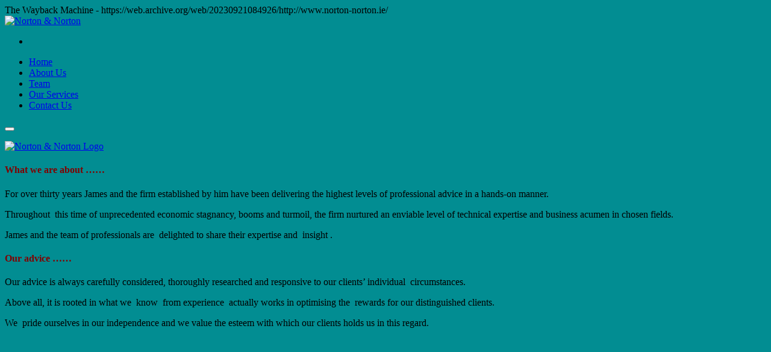

--- FILE ---
content_type: text/html
request_url: http://www.norton-norton.ie/?p=32034
body_size: 11054
content:
<!DOCTYPE html>
<!--[if IE 6]>
<html id="ie6" lang="en-US">
<![endif]-->
<!--[if IE 7]>
<html id="ie7" lang="en-US">
<![endif]-->
<!--[if IE 8]>
<html id="ie8" lang="en-US">
<![endif]-->
<!--[if !(IE 6) | !(IE 7) | !(IE 8)  ]><!-->
<html lang="en-US">
<!--<![endif]-->
<head>
<link rel="stylesheet" type="text/css" href="https://web-static.archive.org/_static/css/banner-styles.css?v=S1zqJCYt" />
<link rel="stylesheet" type="text/css" href="https://web-static.archive.org/_static/css/iconochive.css?v=qtvMKcIJ" />
<!-- End Wayback Rewrite JS Include -->

<meta charset="UTF-8"/>
<title>Norton &amp; Norton | Chartered Accountants/Lawyers</title>

<!-- Mobile viewport optimized: j.mp/bplateviewport -->
<meta name="viewport" content="width=device-width, initial-scale=1.0"/>

<link rel="shortcut icon" href="https://web.archive.org/web/20230921084926im_/http://www.norton-norton.ie/wp-content/uploads/2014/03/fav.jpg"/>

<link rel="profile" href="http://gmpg.org/xfn/11"/>
<link rel="pingback" href="http://www.norton-norton.ie/xmlrpc.php"/>

<!--[if IE 7]>
<link rel="stylesheet" href="http://www.norton-norton.ie/wp-content/themes/kimmia/fontawesome/css/font-awesome-ie7.min.css">
<![endif]-->

<!--[if lt IE 9]>
<script src="http://www.norton-norton.ie/wp-content/themes/kimmia/js/html5.js"></script>
<![endif]-->

<link rel="dns-prefetch" href="//web.archive.org/web/20230921084926/http://fonts.googleapis.com/"/>
<link rel="dns-prefetch" href="//web.archive.org/web/20230921084926/http://s.w.org/"/>
<link rel="alternate" type="application/rss+xml" title="Norton &amp; Norton » Feed" href="https://web.archive.org/web/20230921084926/http://www.norton-norton.ie/feed/"/>
<link rel="alternate" type="application/rss+xml" title="Norton &amp; Norton » Comments Feed" href="https://web.archive.org/web/20230921084926/http://www.norton-norton.ie/comments/feed/"/>
		<script type="text/javascript">
			window._wpemojiSettings = {"baseUrl":"https:\/\/web.archive.org\/web\/20230921084926\/https:\/\/s.w.org\/images\/core\/emoji\/2.2.1\/72x72\/","ext":".png","svgUrl":"https:\/\/web.archive.org\/web\/20230921084926\/https:\/\/s.w.org\/images\/core\/emoji\/2.2.1\/svg\/","svgExt":".svg","source":{"concatemoji":"https:\/\/web.archive.org\/web\/20230921084926\/http:\/\/www.norton-norton.ie\/wp-includes\/js\/wp-emoji-release.min.js?ver=4.7.3"}};
			!function(a,b,c){function d(a){var b,c,d,e,f=String.fromCharCode;if(!k||!k.fillText)return!1;switch(k.clearRect(0,0,j.width,j.height),k.textBaseline="top",k.font="600 32px Arial",a){case"flag":return k.fillText(f(55356,56826,55356,56819),0,0),!(j.toDataURL().length<3e3)&&(k.clearRect(0,0,j.width,j.height),k.fillText(f(55356,57331,65039,8205,55356,57096),0,0),b=j.toDataURL(),k.clearRect(0,0,j.width,j.height),k.fillText(f(55356,57331,55356,57096),0,0),c=j.toDataURL(),b!==c);case"emoji4":return k.fillText(f(55357,56425,55356,57341,8205,55357,56507),0,0),d=j.toDataURL(),k.clearRect(0,0,j.width,j.height),k.fillText(f(55357,56425,55356,57341,55357,56507),0,0),e=j.toDataURL(),d!==e}return!1}function e(a){var c=b.createElement("script");c.src=a,c.defer=c.type="text/javascript",b.getElementsByTagName("head")[0].appendChild(c)}var f,g,h,i,j=b.createElement("canvas"),k=j.getContext&&j.getContext("2d");for(i=Array("flag","emoji4"),c.supports={everything:!0,everythingExceptFlag:!0},h=0;h<i.length;h++)c.supports[i[h]]=d(i[h]),c.supports.everything=c.supports.everything&&c.supports[i[h]],"flag"!==i[h]&&(c.supports.everythingExceptFlag=c.supports.everythingExceptFlag&&c.supports[i[h]]);c.supports.everythingExceptFlag=c.supports.everythingExceptFlag&&!c.supports.flag,c.DOMReady=!1,c.readyCallback=function(){c.DOMReady=!0},c.supports.everything||(g=function(){c.readyCallback()},b.addEventListener?(b.addEventListener("DOMContentLoaded",g,!1),a.addEventListener("load",g,!1)):(a.attachEvent("onload",g),b.attachEvent("onreadystatechange",function(){"complete"===b.readyState&&c.readyCallback()})),f=c.source||{},f.concatemoji?e(f.concatemoji):f.wpemoji&&f.twemoji&&(e(f.twemoji),e(f.wpemoji)))}(window,document,window._wpemojiSettings);
		</script>
		<style type="text/css">
img.wp-smiley,
img.emoji {
	display: inline !important;
	border: none !important;
	box-shadow: none !important;
	height: 1em !important;
	width: 1em !important;
	margin: 0 .07em !important;
	vertical-align: -0.1em !important;
	background: none !important;
	padding: 0 !important;
}
</style>
<link rel="stylesheet" id="map_std-css" href="https://web.archive.org/web/20230921084926cs_/http://www.norton-norton.ie/wp-content/plugins/google-maps-ready/modules/gmap/css/map.css?ver=4.7.3" type="text/css" media="all"/>
<link rel="stylesheet" id="noodle-columns-css" href="https://web.archive.org/web/20230921084926cs_/http://www.norton-norton.ie/wp-content/plugins/noodle-columns/noodle-columns.css?ver=4.7.3" type="text/css" media="all"/>
<link rel="stylesheet" id="contact-form-7-css" href="https://web.archive.org/web/20230921084926cs_/http://www.norton-norton.ie/wp-content/plugins/contact-form-7/includes/css/styles.css?ver=4.7" type="text/css" media="all"/>
<link rel="stylesheet" id="rs-plugin-settings-css" href="https://web.archive.org/web/20230921084926cs_/http://www.norton-norton.ie/wp-content/plugins/revslider/rs-plugin/css/settings.css?rev=4.2&amp;ver=4.7.3" type="text/css" media="all"/>
<style id="rs-plugin-settings-inline-css" type="text/css">
.tp-caption a {
color:#ff7302;
text-shadow:none;
-webkit-transition:all 0.2s ease-out;
-moz-transition:all 0.2s ease-out;
-o-transition:all 0.2s ease-out;
-ms-transition:all 0.2s ease-out;
}

.tp-caption a:hover {
color:#ffa902;
}
</style>
<link rel="stylesheet" id="rs-captions-css" href="https://web.archive.org/web/20230921084926cs_/http://www.norton-norton.ie/wp-content/plugins/revslider/rs-plugin/css/dynamic-captions.css?rev=4.2&amp;ver=4.7.3" type="text/css" media="all"/>
<link rel="stylesheet" id="bootstrap-css" href="https://web.archive.org/web/20230921084926cs_/http://www.norton-norton.ie/wp-content/themes/kimmia/bootstrap/css/bootstrap.min.css?ver=1.1" type="text/css" media="all"/>
<link rel="stylesheet" id="fontawesome-css" href="https://web.archive.org/web/20230921084926cs_/http://www.norton-norton.ie/wp-content/themes/kimmia/fontawesome/css/font-awesome.min.css?ver=1.1" type="text/css" media="all"/>
<link rel="stylesheet" id="flexslider_style-css" href="https://web.archive.org/web/20230921084926cs_/http://www.norton-norton.ie/wp-content/themes/kimmia/js/flexslider/flexslider.css?ver=1.1" type="text/css" media="all"/>
<link rel="stylesheet" id="fancyBox_style-css" href="https://web.archive.org/web/20230921084926cs_/http://www.norton-norton.ie/wp-content/themes/kimmia/js/fancyBox/jquery.fancybox.css?ver=1.1" type="text/css" media="all"/>
<link rel="stylesheet" id="fancyBox_helper_style-css" href="https://web.archive.org/web/20230921084926cs_/http://www.norton-norton.ie/wp-content/themes/kimmia/js/fancyBox/helpers/jquery.fancybox-thumbs.css?ver=1.1" type="text/css" media="all"/>
<link rel="stylesheet" id="kimmia_style-css" href="https://web.archive.org/web/20230921084926cs_/http://www.norton-norton.ie/wp-content/themes/kimmia/style.css?ver=1.1" type="text/css" media="all"/>
<link rel="stylesheet" id="bootstrap_responsive-css" href="https://web.archive.org/web/20230921084926cs_/http://www.norton-norton.ie/wp-content/themes/kimmia/bootstrap/css/bootstrap-responsive.min.css?ver=1.1" type="text/css" media="all"/>
<link rel="stylesheet" id="kimmia_responsive-css" href="https://web.archive.org/web/20230921084926cs_/http://www.norton-norton.ie/wp-content/themes/kimmia/css/responsive.css?ver=1.1" type="text/css" media="all"/>
<link rel="stylesheet" id="custom-styles-css" href="https://web.archive.org/web/20230921084926cs_/http://www.norton-norton.ie/wp-content/themes/kimmia/custom/custom-styles.css?ver=32" type="text/css" media="all"/>
<link rel="stylesheet" id="custom-font-css" href="https://web.archive.org/web/20230921084926cs_/http://fonts.googleapis.com/css?family=Lato%3A400%2C300%2C700%2C300italic%2C400italic%2C700italic&amp;ver=4.7.3" type="text/css" media="all"/>
<script type="text/javascript" src="https://web.archive.org/web/20230921084926js_/http://www.norton-norton.ie/wp-includes/js/jquery/jquery.js?ver=1.12.4"></script>
<script type="text/javascript" src="https://web.archive.org/web/20230921084926js_/http://www.norton-norton.ie/wp-includes/js/jquery/jquery-migrate.min.js?ver=1.4.1"></script>
<script type="text/javascript" src="https://web.archive.org/web/20230921084926js_/http://www.norton-norton.ie/wp-admin/js/farbtastic.js?ver=4.7.3"></script>
<script type="text/javascript" src="https://web.archive.org/web/20230921084926js_/http://www.norton-norton.ie/wp-content/plugins/revslider/rs-plugin/js/jquery.themepunch.plugins.min.js?rev=4.2&amp;ver=4.7.3"></script>
<script type="text/javascript" src="https://web.archive.org/web/20230921084926js_/http://www.norton-norton.ie/wp-content/plugins/revslider/rs-plugin/js/jquery.themepunch.revolution.min.js?rev=4.2&amp;ver=4.7.3"></script>
<script type="text/javascript" src="https://web.archive.org/web/20230921084926js_/http://www.norton-norton.ie/wp-content/plugins/wp-retina-2x/js/picturefill.min.js?ver=3.0.2"></script>
<link rel="https://api.w.org/" href="http://www.norton-norton.ie/wp-json/"/>
<link rel="EditURI" type="application/rsd+xml" title="RSD" href="http://www.norton-norton.ie/xmlrpc.php?rsd"/>

<meta name="generator" content="WordPress 4.7.3"/>
<link rel="canonical" href="https://web.archive.org/web/20230921084926/http://www.norton-norton.ie/"/>
<link rel="shortlink" href="https://web.archive.org/web/20230921084926/http://www.norton-norton.ie/"/>
<link rel="alternate" type="application/json+oembed" href="https://web.archive.org/web/20230921084926/http://www.norton-norton.ie/wp-json/oembed/1.0/embed?url=http%3A%2F%2Fwww.norton-norton.ie%2F"/>
<link rel="alternate" type="text/xml+oembed" href="https://web.archive.org/web/20230921084926/http://www.norton-norton.ie/wp-json/oembed/1.0/embed?url=http%3A%2F%2Fwww.norton-norton.ie%2F&amp;format=xml"/>
        <style id="kimmia-custom-page-background-css" type="text/css">
							body {background:#028d92;}
						
						
						
					</style>
        <meta name="generator" content="Powered by Visual Composer - drag and drop page builder for WordPress."/>
<!--[if lte IE 9]><link rel="stylesheet" type="text/css" href="http://www.norton-norton.ie/wp-content/plugins/js_composer/assets/css/vc_lte_ie9.min.css" media="screen"><![endif]-->			<!-- Easy Columns 2.1.1 by Pat Friedl http://www.patrickfriedl.com -->
			<link rel="stylesheet" href="https://web.archive.org/web/20230921084926cs_/http://www.norton-norton.ie/wp-content/plugins/easy-columns/css/easy-columns.css" type="text/css" media="screen, projection"/>
			<noscript><style type="text/css"> .wpb_animate_when_almost_visible { opacity: 1; }</style></noscript></head>


<body class="home page-template-default page page-id-10 boxed wpb-js-composer js-comp-ver-5.1.1 vc_responsive"><!-- BEGIN WAYBACK TOOLBAR INSERT -->
<script>__wm.rw(0);</script>
<div id="wm-ipp-base" lang="en" style="display:none;direction:ltr;">
<div id="wm-ipp" style="position:fixed;left:0;top:0;right:0;">
<div id="donato" style="position:relative;width:100%;">
  <div id="donato-base">
    <iframe id="donato-if" src="https://archive.org/includes/donate.php?as_page=1&amp;platform=wb&amp;referer=https%3A//web.archive.org/web/20230921084926/http%3A//www.norton-norton.ie/"
	    scrolling="no" frameborder="0" style="width:100%; height:100%">
    </iframe>
  </div>
</div><div id="wm-ipp-inside">
  <div id="wm-toolbar" style="position:relative;display:flex;flex-flow:row nowrap;justify-content:space-between;">
    <div id="wm-logo" style="/*width:110px;*/padding-top:12px;">
      <a href="/web/" title="Wayback Machine home page"><img src="https://web-static.archive.org/_static/images/toolbar/wayback-toolbar-logo-200.png" srcset="https://web-static.archive.org/_static/images/toolbar/wayback-toolbar-logo-100.png, https://web-static.archive.org/_static/images/toolbar/wayback-toolbar-logo-150.png 1.5x, https://web-static.archive.org/_static/images/toolbar/wayback-toolbar-logo-200.png 2x" alt="Wayback Machine" style="width:100px" border="0" /></a>
    </div>
    <div class="c" style="display:flex;flex-flow:column nowrap;justify-content:space-between;flex:1;">
      <form class="u" style="display:flex;flex-direction:row;flex-wrap:nowrap;" target="_top" method="get" action="/web/submit" name="wmtb" id="wmtb"><input type="text" name="url" id="wmtbURL" value="http://www.norton-norton.ie/" onfocus="this.focus();this.select();" style="flex:1;"/><input type="hidden" name="type" value="replay" /><input type="hidden" name="date" value="20230921084926" /><input type="submit" value="Go" />
      </form>
      <div style="display:flex;flex-flow:row nowrap;align-items:flex-end;">
                <div class="s" id="wm-nav-captures" style="flex:1;">
                    <a class="t" href="/web/20230921084926*/http://www.norton-norton.ie/" title="See a list of every capture for this URL">37 captures</a>
          <div class="r" title="Timespan for captures of this URL">19 May 2017 - 21 Sep 2023</div>
          </div>
        <div class="k">
          <a href="" id="wm-graph-anchor">
            <div id="wm-ipp-sparkline" title="Explore captures for this URL" style="position: relative">
              <canvas id="wm-sparkline-canvas" width="725" height="27" border="0"></canvas>
            </div>
          </a>
        </div>
      </div>
    </div>
    <div class="n">
      <table>
        <tbody>
          <!-- NEXT/PREV MONTH NAV AND MONTH INDICATOR -->
          <tr class="m">
            <td class="b" nowrap="nowrap"><a href="https://web.archive.org/web/20230602082706/http://www.norton-norton.ie/" title="02 Jun 2023"><strong>Jun</strong></a></td>
            <td class="c" id="displayMonthEl" title="You are here: 08:49:26 Sep 21, 2023">SEP</td>
            <td class="f" nowrap="nowrap">Oct</td>
          </tr>
          <!-- NEXT/PREV CAPTURE NAV AND DAY OF MONTH INDICATOR -->
          <tr class="d">
            <td class="b" nowrap="nowrap"><a href="https://web.archive.org/web/20230602082706/http://www.norton-norton.ie/" title="08:27:06 Jun 02, 2023"><img src="https://web-static.archive.org/_static/images/toolbar/wm_tb_prv_on.png" alt="Previous capture" width="14" height="16" border="0" /></a></td>
            <td class="c" id="displayDayEl" style="width:34px;font-size:22px;white-space:nowrap;" title="You are here: 08:49:26 Sep 21, 2023">21</td>
            <td class="f" nowrap="nowrap"><img src="https://web-static.archive.org/_static/images/toolbar/wm_tb_nxt_off.png" alt="Next capture" width="14" height="16" border="0" /></td>
          </tr>
          <!-- NEXT/PREV YEAR NAV AND YEAR INDICATOR -->
          <tr class="y">
            <td class="b" nowrap="nowrap"><a href="https://web.archive.org/web/20220412220054/http://www.norton-norton.ie/" title="12 Apr 2022"><strong>2022</strong></a></td>
            <td class="c" id="displayYearEl" title="You are here: 08:49:26 Sep 21, 2023">2023</td>
            <td class="f" nowrap="nowrap">2024</td>
          </tr>
        </tbody>
      </table>
    </div>
    <div class="r" style="display:flex;flex-flow:column nowrap;align-items:flex-end;justify-content:space-between;">
      <div id="wm-btns" style="text-align:right;height:23px;">
                <span class="xxs">
          <div id="wm-save-snapshot-success">success</div>
          <div id="wm-save-snapshot-fail">fail</div>
          <a id="wm-save-snapshot-open" href="#" title="Share via My Web Archive" >
            <span class="iconochive-web"></span>
          </a>
          <a href="https://archive.org/account/login.php" title="Sign In" id="wm-sign-in">
            <span class="iconochive-person"></span>
          </a>
          <span id="wm-save-snapshot-in-progress" class="iconochive-web"></span>
        </span>
                <a class="xxs" href="http://faq.web.archive.org/" title="Get some help using the Wayback Machine" style="top:-6px;"><span class="iconochive-question" style="color:rgb(87,186,244);font-size:160%;"></span></a>
        <a id="wm-tb-close" href="#close" style="top:-2px;" title="Close the toolbar"><span class="iconochive-remove-circle" style="color:#888888;font-size:240%;"></span></a>
      </div>
      <div id="wm-share" class="xxs">
        <a href="/web/20230921084926/http://web.archive.org/screenshot/http://www.norton-norton.ie/"
           id="wm-screenshot"
           title="screenshot">
          <span class="wm-icon-screen-shot"></span>
        </a>
        <a href="#" id="wm-video" title="video">
          <span class="iconochive-movies"></span>
        </a>
        <a id="wm-share-facebook" href="#" data-url="https://web.archive.org/web/20230921084926/http://www.norton-norton.ie/" title="Share on Facebook" style="margin-right:5px;" target="_blank"><span class="iconochive-facebook" style="color:#3b5998;font-size:160%;"></span></a>
        <a id="wm-share-twitter" href="#" data-url="https://web.archive.org/web/20230921084926/http://www.norton-norton.ie/" title="Share on Twitter" style="margin-right:5px;" target="_blank"><span class="iconochive-twitter" style="color:#1dcaff;font-size:160%;"></span></a>
      </div>
      <div style="padding-right:2px;text-align:right;white-space:nowrap;">
        <a id="wm-expand" class="wm-btn wm-closed" href="#expand" onclick="__wm.ex(event);return false;"><span id="wm-expand-icon" class="iconochive-down-solid"></span> <span class="xxs" style="font-size:80%;">About this capture</span></a>
      </div>
    </div>
  </div>
    <div id="wm-capinfo" style="border-top:1px solid #777;display:none; overflow: hidden">
        <div id="wm-capinfo-notice" source="api"></div>
                <div id="wm-capinfo-collected-by">
    <div style="background-color:#666;color:#fff;font-weight:bold;text-align:center">COLLECTED BY</div>
    <div style="padding:3px;position:relative" id="wm-collected-by-content">
      <div style="display:inline-block;vertical-align:top;width:49%;">
			<span class="c-logo" style="background-image:url(https://archive.org/services/img/commoncrawl)"></span>
		<div>Collection: <a style="color:#33f;" href="https://archive.org/details/commoncrawl" target="_new"><span class="wm-title">Common Crawl</span></a></div>
		<div style="max-height:75px;overflow:hidden;position:relative;">
	  <div style="position:absolute;top:0;left:0;width:100%;height:75px;background:linear-gradient(to bottom,rgba(255,255,255,0) 0%,rgba(255,255,255,0) 90%,rgba(255,255,255,255) 100%);"></div>
	  Web crawl data from Common Crawl.
	</div>
	      </div>
    </div>
    </div>
    <div id="wm-capinfo-timestamps">
    <div style="background-color:#666;color:#fff;font-weight:bold;text-align:center" title="Timestamps for the elements of this page">TIMESTAMPS</div>
    <div>
      <div id="wm-capresources" style="margin:0 5px 5px 5px;max-height:250px;overflow-y:scroll !important"></div>
      <div id="wm-capresources-loading" style="text-align:left;margin:0 20px 5px 5px;display:none"><img src="https://web-static.archive.org/_static/images/loading.gif" alt="loading" /></div>
    </div>
    </div>
  </div></div></div></div><div id="wm-ipp-print">The Wayback Machine - https://web.archive.org/web/20230921084926/http://www.norton-norton.ie/</div>
<script type="text/javascript">//<![CDATA[
__wm.bt(725,27,25,2,"web","http://www.norton-norton.ie/","20230921084926",1996,"https://web-static.archive.org/_static/",["https://web-static.archive.org/_static/css/banner-styles.css?v=S1zqJCYt","https://web-static.archive.org/_static/css/iconochive.css?v=qtvMKcIJ"], false);
  __wm.rw(1);
//]]></script>
<!-- END WAYBACK TOOLBAR INSERT -->
 
	<div class="wrapper">
        <header class="site-header">
        	<div class="container">
            	<div class="site-header-content row-fluid">
                    <div class="header-logo">
                        <a href="https://web.archive.org/web/20230921084926/http://www.norton-norton.ie/" title="Norton &amp; Norton"><img width="350" height="100" src="https://web.archive.org/web/20230921084926im_/http://www.norton-norton.ie/wp-content/uploads/2014/03/Norton-Norton-Logo-Smaller.jpg" alt="Norton &amp; Norton"/></a>
                    </div>
                    <div class="header-area-content">
                    <div class=" row-fluid">
                        <div class="header-tools">
                                                                                    <ul class="inline kimmia-social site-top-social">
                                <li><a href="https://web.archive.org/web/20230921084926/mailto:info@norton-norton.ie" target="_blank" class="penguin-icon-email"></a></li>                                </ul>
                        </div>
                     </div>
                    <div class=" row-fluid">
                        <div class="header-menu">
                            <nav>
                                <ul id="menu-main-menu-new" class="kimmia-nav-menu"><li id="menu-item-22" class="menu-item menu-item-type-post_type menu-item-object-page menu-item-home current-menu-item page_item page-item-10 current_page_item menu-item-22"><a href="index.html">Home</a></li>
<li id="menu-item-21" class="menu-item menu-item-type-post_type menu-item-object-page menu-item-21"><a href="About.html">About Us</a></li>
<li id="menu-item-260" class="menu-item menu-item-type-post_type menu-item-object-page menu-item-260"><a href="Team.html">Team</a></li>
<li id="menu-item-19" class="menu-item menu-item-type-post_type menu-item-object-page menu-item-19"><a href="Services.html">Our Services</a></li>
<li id="menu-item-20" class="menu-item menu-item-type-post_type menu-item-object-page menu-item-20"><a href="Contact.html">Contact Us</a></li>
</ul>                            </nav>
                        </div>
                    </div>
                    </div>
                    
                     <!-- mobile show drop select menu -->
                    <div id="kimmia-drop-nav" class="navbar">
                        <div id="kimmia-nav-menu-select" class="navbar-inverse">
                            <button type="button" class="btn btn-navbar collapsed" data-toggle="collapse" data-target=".nav-collapse"><span class="icon-bar"></span><span class="icon-bar"></span><span class="icon-bar"></span></button>
                            <div class="nav-collapse collapse"><ul class="nav"></ul></div>
                        </div>
                    </div>
                    
                    
 
                </div>
            </div>
        </header>
                <section class="site-content-wrap">
        	            
                    	<section class="site-content-slider">
            	                	<!-- START REVOLUTION SLIDER 4.2 fullwidth mode -->

<div id="rev_slider_1_1_wrapper" class="rev_slider_wrapper fullwidthbanner-container" style="margin:0px auto;background-color:#E9E9E9;padding:0px;margin-top:0px;margin-bottom:0px;max-height:312px;">
	<div id="rev_slider_1_1" class="rev_slider fullwidthabanner" style="display:none;max-height:312px;height:312;">
<ul>	<!-- SLIDE  -->
	<li data-transition="random" data-slotamount="7" data-masterspeed="300" data-link="http://www.norton-norton.ie/contact-us/">
		<!-- MAIN IMAGE -->
		<img src="https://web.archive.org/web/20230921084926im_/http://www.norton-norton.ie/wp-content/uploads/2014/03/Revolution-slider_accountant111.jpg" alt="Revolution-slider_accountant111" data-bgposition="center top" data-bgfit="cover" data-bgrepeat="no-repeat">
		<!-- LAYERS -->

		<!-- LAYER NR. 1 -->
		<div class="tp-caption mediumlarge_light_white tp-fade tp-resizeme" data-x="right" data-hoffset="-10" data-y="center" data-voffset="56" data-speed="300" data-start="500" data-easing="Power3.easeInOut" data-splitin="none" data-splitout="none" data-elementdelay="0.1" data-endelementdelay="0.1" data-endspeed="300" style="z-index: 2; max-width: auto; max-height: auto; white-space: nowrap;">Norton &amp; Norton Chartered Accountants
		</div>

		<!-- LAYER NR. 2 -->
		<div class="tp-caption medium_light_white tp-fade tp-resizeme" data-x="387" data-y="241" data-speed="300" data-start="800" data-easing="Power3.easeInOut" data-splitin="none" data-splitout="none" data-elementdelay="0.1" data-endelementdelay="0.1" data-endspeed="300" style="z-index: 3; max-width: auto; max-height: auto; white-space: nowrap;">Located in Blackrock,Over 30 years Experience
		</div>
	</li>
	<!-- SLIDE  -->
	<li data-transition="random" data-slotamount="7">
		<!-- MAIN IMAGE -->
		<img src="https://web.archive.org/web/20230921084926im_/http://www.norton-norton.ie/wp-content/uploads/2014/03/Chartered-Accountants-House1.png" alt="Chartered-Accountants-House1" data-bgposition="center top" data-bgfit="cover" data-bgrepeat="no-repeat">
		<!-- LAYERS -->
	</li>
	<!-- SLIDE  -->
	<li data-transition="random" data-slotamount="7">
		<!-- MAIN IMAGE -->
		<img src="https://web.archive.org/web/20230921084926im_/http://www.norton-norton.ie/wp-content/uploads/2014/03/blackrock1.jpg" alt="blackrock1" data-bgposition="center top" data-bgfit="cover" data-bgrepeat="no-repeat">
		<!-- LAYERS -->
	</li>
</ul>
	</div>
</div>			
			<script type="text/javascript">

				var tpj=jQuery;				
				tpj.noConflict();				
				var revapi1;
				
				tpj(document).ready(function() {
								
				if(tpj('#rev_slider_1_1').revolution == undefined)
					revslider_showDoubleJqueryError('#rev_slider_1_1');
				else
				   revapi1 = tpj('#rev_slider_1_1').show().revolution(
					{
						dottedOverlay:"none",
						delay:9000,
						startwidth:980,
						startheight:312,
						hideThumbs:0,
						
						thumbWidth:100,
						thumbHeight:50,
						thumbAmount:3,
						
						navigationType:"none",
						navigationArrows:"solo",
						navigationStyle:"round",
						
						touchenabled:"on",
						onHoverStop:"on",
						
						navigationHAlign:"center",
						navigationVAlign:"bottom",
						navigationHOffset:0,
						navigationVOffset:20,

						soloArrowLeftHalign:"left",
						soloArrowLeftValign:"center",
						soloArrowLeftHOffset:20,
						soloArrowLeftVOffset:0,

						soloArrowRightHalign:"right",
						soloArrowRightValign:"center",
						soloArrowRightHOffset:20,
						soloArrowRightVOffset:0,
								
						shadow:0,
						fullWidth:"on",
						fullScreen:"off",

						spinner:"spinner0",
						
						stopLoop:"off",
						stopAfterLoops:-1,
						stopAtSlide:-1,

						
						shuffle:"off",
						
						autoHeight:"on",						
						forceFullWidth:"off",						
												
												
						hideThumbsOnMobile:"off",
						hideBulletsOnMobile:"off",
						hideArrowsOnMobile:"off",
						hideThumbsUnderResolution:0,
						
						hideSliderAtLimit:0,
						hideCaptionAtLimit:0,
						hideAllCaptionAtLilmit:0,
						startWithSlide:0,
						videoJsPath:"https://web.archive.org/web/20230921084926/http://www.norton-norton.ie/wp-content/plugins/revslider/rs-plugin/videojs/",
						fullScreenOffsetContainer: ""	
					});
				
				});	//ready
				
			</script>
			
			<!-- END REVOLUTION SLIDER -->                            </section>
            <section class="site-content">
    <div class="container">
        <div class="row-fluid">
                	<div class="span8">
			                    <div class="span6">
<p><a href="https://web.archive.org/web/20230921084926/http://www.norton-norton.ie/wp-content/uploads/2014/03/Norton-Norton-Website-Logo.jpg"><img class="alignnone size-full wp-image-24" src="https://web.archive.org/web/20230921084926im_/http://www.norton-norton.ie/wp-content/uploads/2014/03/Norton-Norton-Website-Logo.jpg" alt="Norton &amp; Norton Logo" width="350" height="84" srcset="https://web.archive.org/web/20230921084926im_/http://www.norton-norton.ie/wp-content/uploads/2014/03/Norton-Norton-Website-Logo.jpg 350w, https://web.archive.org/web/20230921084926im_/http://www.norton-norton.ie/wp-content/uploads/2014/03/Norton-Norton-Website-Logo-300x72.jpg 300w" sizes="(max-width: 350px) 100vw, 350px"/></a></p>
<h4><span style="color: #800000;">What we are about &#8230;&#8230;</span></h4>
<p style="text-align: justify;">For over thirty years James and the firm established by him have been delivering the highest levels of professional advice in a hands-on manner.</p>
<p style="text-align: justify;">Throughout  this time of unprecedented economic stagnancy, booms and turmoil, the firm nurtured an enviable level of technical expertise and business acumen in chosen fields.</p>
<p style="text-align: justify;">James and the team of professionals are  delighted to share their expertise and  insight .</p>
<h4 style="text-align: left;"><span style="color: #800000;">Our advice &#8230;&#8230;</span></h4>
<p style="text-align: justify;">Our advice is always carefully considered, thoroughly researched and responsive to our clients’ individual  circumstances.</p>
<p style="text-align: justify;">Above all, it is rooted in what we  know  from experience  actually works in optimising the  rewards for our distinguished clients.</p>
<p style="text-align: justify;">We  pride ourselves in our independence and we value the esteem with which our clients holds us in this regard.</p>
<p style="text-align: justify;"></div>
<div class="span6">
<h4 style="text-align: left;"><span style="color: #993300;">                              </span></h4>
<h4 style="text-align: left;"></h4>
<h4 style="text-align: left;"><span style="color: #993300;"> </span></h4>
<h4 style="text-align: left;"></h4>
<h4 style="text-align: left;"></h4>
<h4 style="text-align: left;"></h4>
<p>&nbsp;</p>
<p>&nbsp;</p>
<h4 style="text-align: left;"><span style="color: #993300;">     &#8230;&#8230;<span style="color: #800000;"> and what we strive towards</span></span></h4>
<p style="text-align: justify;">We strive relentlessly towards excellence in everything we do. We engender a superior pride in our work and our clients’ successes.</p>
<p style="text-align: justify;">Our unrelenting commitment to our clients’ prosperity and continuing accomplishments is underpinned by our own on-going professional development and training. This acquired skill-set is backed up by the extensive resources of  the professional bodies of which we are members.</p>
<p style="text-align: justify;">Our clients’ success  and ours, one crossing&#8230;.</p>
<p style="text-align: justify;"><a href="https://web.archive.org/web/20230921084926/http://www.norton-norton.ie/wp-content/uploads/2014/05/Samuel-Beckett-Bridge-@dusk.jpg"><img class="alignleft wp-image-121" src="https://web.archive.org/web/20230921084926im_/http://www.norton-norton.ie/wp-content/uploads/2014/05/Samuel-Beckett-Bridge-@dusk-300x225.jpg" alt="Samuel Beckett Bridge @dusk" width="151" height="113" srcset="https://web.archive.org/web/20230921084926im_/http://www.norton-norton.ie/wp-content/uploads/2014/05/Samuel-Beckett-Bridge-@dusk-300x225.jpg 300w, https://web.archive.org/web/20230921084926im_/http://www.norton-norton.ie/wp-content/uploads/2014/05/Samuel-Beckett-Bridge-@dusk-570x427.jpg 570w, https://web.archive.org/web/20230921084926im_/http://www.norton-norton.ie/wp-content/uploads/2014/05/Samuel-Beckett-Bridge-@dusk-370x277.jpg 370w, https://web.archive.org/web/20230921084926im_/http://www.norton-norton.ie/wp-content/uploads/2014/05/Samuel-Beckett-Bridge-@dusk-270x202.jpg 270w, https://web.archive.org/web/20230921084926im_/http://www.norton-norton.ie/wp-content/uploads/2014/05/Samuel-Beckett-Bridge-@dusk.jpg 600w" sizes="(max-width: 151px) 100vw, 151px"/></a></p>
<h6 style="padding-left: 60px; text-align: left;"><span style="color: #339966;"> Droichead Samuel Beckett,    Dublin &#8230;.contemporary in  style , yet conceptually traditional,   is an iconic fixture on the   Dublin landscape. The design is  inspired by the shape of a  harp, it  has a span of 120 meters ,   it stands 46 meters high and it  rotates by 90 degrees to facilitate maritime traffic on the river  Liffey. It opened in 2009. </span></h6>
<h6 style="text-align: left;"><span style="color: #800000;"></div></span></h6>
                                        		</div>
         
            <div class="span4"><div id="nav_menu-4" class="content-spacing widget widget_nav_menu"><h4 class="widget-title">Website Navigation</h4><div class="line"><span class="left-line"></span><span class="right-line"></span></div><div class="clear"></div><div class="menu-main-menu-new-container"><ul id="menu-main-menu-new-1" class="menu"><li class="menu-item menu-item-type-post_type menu-item-object-page menu-item-home current-menu-item page_item page-item-10 current_page_item menu-item-22"><a href="index.html">Home</a></li>
<li class="menu-item menu-item-type-post_type menu-item-object-page menu-item-21"><a href="About.html">About Us</a></li>
<li class="menu-item menu-item-type-post_type menu-item-object-page menu-item-260"><a href="Team.html">Team</a></li>
<li class="menu-item menu-item-type-post_type menu-item-object-page menu-item-19"><a href="Services.html">Our Services</a></li>
<li class="menu-item menu-item-type-post_type menu-item-object-page menu-item-20"><a href="Contact.html">Contact Us</a></li>
</ul></div></div><div id="text-5" class="content-spacing widget widget_text"><h4 class="widget-title">Contact Details</h4><div class="line"><span class="left-line"></span><span class="right-line"></span></div><div class="clear"></div>			<div class="textwidget"><p><strong>Norton &amp; Norton Chartered Accountants</strong><br/>
Temple Court<br>
Temple Road<br>
Blackrock<br>
Dublin A94 K6 K2<br>
Ireland</p>
<p><strong>Email:</strong><a href="mailto:info@norton-norton.ie"> info@norton-norton.ie</a><br>
<strong>Tel No:</strong><a href="tel:+35312783885"> +353 1 278 3885</a><br>
<strong>Fax:</strong> +353 1 278 3891</p>
</div>
		</div></div>
                </div>
    </div>
</section>
        </section>
        <footer class="site-footer">
        	            <section class="site-footer-bottom">
                <div class="container">
                    <div class="row-fluid">
                        <div class="span8">
                            <div class="site-footer-menu">
								<ul id="menu-main-menu-new-2" class="kimmia-nav-bottom-menu"><li class="menu-item menu-item-type-post_type menu-item-object-page menu-item-home current-menu-item page_item page-item-10 current_page_item menu-item-22"><a href="index.html">Home</a></li>
<li class="menu-item menu-item-type-post_type menu-item-object-page menu-item-21"><a href="About.html">About Us</a></li>
<li class="menu-item menu-item-type-post_type menu-item-object-page menu-item-260"><a href="Team.html">Team</a></li>
<li class="menu-item menu-item-type-post_type menu-item-object-page menu-item-19"><a href="Services.html">Our Services</a></li>
<li class="menu-item menu-item-type-post_type menu-item-object-page menu-item-20"><a href="Contact.html">Contact Us</a></li>
</ul>                            </div>
                            <div class="site-footer-copyright">Copyright © 2017 | Norton &amp; Norton Chartered Accountants. All rights reserved.</div>
                        </div>
                        <div class="span4">
                        	<ul class="inline kimmia-social site-bottom-social">
							<li><a href="https://web.archive.org/web/20230921084926/mailto:info@norton-norton.ie" target="_blank" class="penguin-icon-email"></a></li>                            </ul>
                        </div>
                    </div>
                </div>
            </section>
        </footer>
    </div>
	<script type="text/javascript" src="https://web.archive.org/web/20230921084926js_/http://www.norton-norton.ie/wp-includes/js/jquery/ui/core.min.js?ver=1.11.4"></script>
<script type="text/javascript" src="https://web.archive.org/web/20230921084926js_/http://www.norton-norton.ie/wp-includes/js/jquery/ui/widget.min.js?ver=1.11.4"></script>
<script type="text/javascript" src="https://web.archive.org/web/20230921084926js_/http://www.norton-norton.ie/wp-includes/js/jquery/ui/tabs.min.js?ver=1.11.4"></script>
<script type="text/javascript" src="https://web.archive.org/web/20230921084926js_/http://www.norton-norton.ie/wp-includes/js/jquery/ui/mouse.min.js?ver=1.11.4"></script>
<script type="text/javascript" src="https://web.archive.org/web/20230921084926js_/http://www.norton-norton.ie/wp-includes/js/jquery/ui/resizable.min.js?ver=1.11.4"></script>
<script type="text/javascript" src="https://web.archive.org/web/20230921084926js_/http://www.norton-norton.ie/wp-includes/js/jquery/ui/draggable.min.js?ver=1.11.4"></script>
<script type="text/javascript" src="https://web.archive.org/web/20230921084926js_/http://www.norton-norton.ie/wp-includes/js/jquery/ui/button.min.js?ver=1.11.4"></script>
<script type="text/javascript" src="https://web.archive.org/web/20230921084926js_/http://www.norton-norton.ie/wp-includes/js/jquery/ui/position.min.js?ver=1.11.4"></script>
<script type="text/javascript" src="https://web.archive.org/web/20230921084926js_/http://www.norton-norton.ie/wp-includes/js/jquery/ui/dialog.min.js?ver=1.11.4"></script>
<script type="text/javascript" src="https://web.archive.org/web/20230921084926js_/http://www.norton-norton.ie/wp-content/plugins/contact-form-7/includes/js/jquery.form.min.js?ver=3.51.0-2014.06.20"></script>
<script type="text/javascript">
/* <![CDATA[ */
var _wpcf7 = {"recaptcha":{"messages":{"empty":"Please verify that you are not a robot."}}};
/* ]]> */
</script>
<script type="text/javascript" src="https://web.archive.org/web/20230921084926js_/http://www.norton-norton.ie/wp-content/plugins/contact-form-7/includes/js/scripts.js?ver=4.7"></script>
<script type="text/javascript" src="https://web.archive.org/web/20230921084926js_/http://www.norton-norton.ie/wp-content/themes/kimmia/bootstrap/js/bootstrap.min.js?ver=1.1"></script>
<script type="text/javascript" src="https://web.archive.org/web/20230921084926js_/http://www.norton-norton.ie/wp-content/plugins/js_composer/assets/lib/bower/isotope/dist/isotope.pkgd.min.js?ver=5.1.1"></script>
<script type="text/javascript" src="https://web.archive.org/web/20230921084926js_/http://www.norton-norton.ie/wp-content/themes/kimmia/js/fancyBox/jquery.mousewheel-3.0.6.pack.js?ver=1.1"></script>
<script type="text/javascript" src="https://web.archive.org/web/20230921084926js_/http://www.norton-norton.ie/wp-content/themes/kimmia/js/fancyBox/jquery.fancybox.pack.js?ver=1.1"></script>
<script type="text/javascript" src="https://web.archive.org/web/20230921084926js_/http://www.norton-norton.ie/wp-content/themes/kimmia/js/fancyBox/helpers/jquery.fancybox-thumbs.js?ver=1.1"></script>
<script type="text/javascript" src="https://web.archive.org/web/20230921084926js_/http://www.norton-norton.ie/wp-content/themes/kimmia/js/flexslider/jquery.flexslider-min.js?ver=1.1"></script>
<script type="text/javascript">
/* <![CDATA[ */
var ajax_var = {"url":"https:\/\/web.archive.org\/web\/20230921084926\/http:\/\/www.norton-norton.ie\/wp-admin\/admin-ajax.php","nonce":"a3ecd9e118"};
/* ]]> */
</script>
<script type="text/javascript" src="https://web.archive.org/web/20230921084926js_/http://www.norton-norton.ie/wp-content/themes/kimmia/js/jquery.likepost.js?ver=1.1"></script>
<script type="text/javascript" src="https://web.archive.org/web/20230921084926js_/http://www.norton-norton.ie/wp-content/themes/kimmia/js/jquery.theme.js?ver=1.1"></script>
<script type="text/javascript" src="https://web.archive.org/web/20230921084926js_/http://www.norton-norton.ie/wp-includes/js/wp-embed.min.js?ver=4.7.3"></script>
<script type="text/javascript">
/* <![CDATA[ */
var gmpAllMapsInfo = null;
/* ]]> */
</script>
<script type="text/javascript" src="https://web.archive.org/web/20230921084926js_/http://www.norton-norton.ie/wp-content/plugins/google-maps-ready/modules/gmap/js/map.options.js?ver=4.7.3"></script>
<script type="text/javascript" src="https://web.archive.org/web/20230921084926js_/http://maps.googleapis.com/maps/api/js?v=3&amp;sensor=false&amp;ver=4.7.3"></script>
<script type="text/javascript" src="https://web.archive.org/web/20230921084926js_/http://www.norton-norton.ie/wp-content/themes/kimmia/js/infobox.js?ver=4.7.3"></script>
</body>
</html><!--
     FILE ARCHIVED ON 08:49:26 Sep 21, 2023 AND RETRIEVED FROM THE
     INTERNET ARCHIVE ON 14:08:46 Apr 26, 2024.
     JAVASCRIPT APPENDED BY WAYBACK MACHINE, COPYRIGHT INTERNET ARCHIVE.

     ALL OTHER CONTENT MAY ALSO BE PROTECTED BY COPYRIGHT (17 U.S.C.
     SECTION 108(a)(3)).
-->
<!--
playback timings (ms):
  captures_list: 0.825
  exclusion.robots: 0.237
  exclusion.robots.policy: 0.223
  cdx.remote: 0.075
  esindex: 0.01
  LoadShardBlock: 287.812 (3)
  PetaboxLoader3.datanode: 71.486 (4)
  PetaboxLoader3.resolve: 245.852 (3)
  load_resource: 82.39
-->